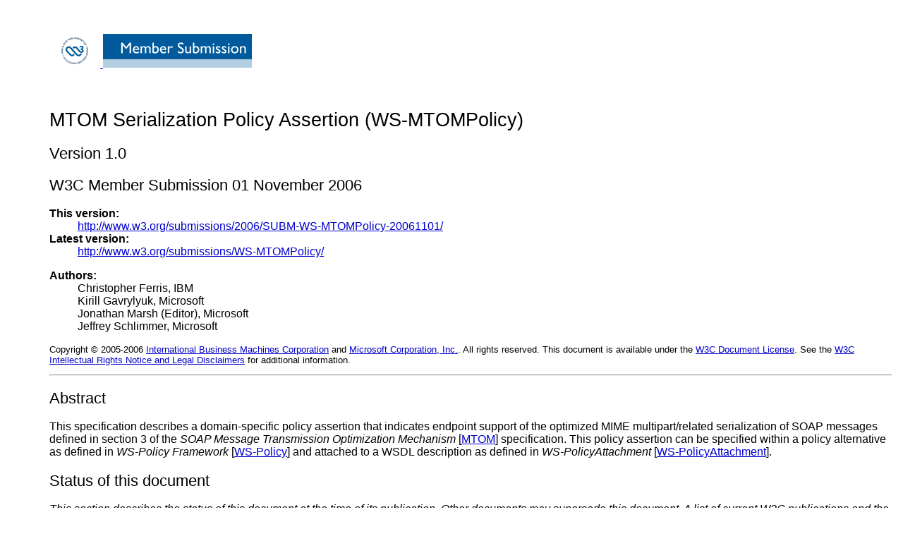

--- FILE ---
content_type: text/html; charset=utf-8
request_url: https://www.w3.org/submissions/WS-MTOMPolicy/
body_size: 7170
content:
<?xml version="1.0" encoding="UTF-8"?>
<!DOCTYPE html PUBLIC "-//W3C//DTD XHTML 1.0 Strict//EN"
       "http://www.w3.org/TR/xhtml1/DTD/xhtml1-strict.dtd">
<html xmlns="http://www.w3.org/1999/xhtml" xml:lang="en-us" lang="en-us">
<head>
  <meta http-equiv="content-type" content="text/html; charset=UTF-8" />
  <title>MTOM Serialization Policy Assertion (WS-MTOMPolicy)</title>
  <style type="text/css">
/*<![CDATA[*/
 table { border-collapse: collapse; width: 100%; }
 th, td { border: 1px solid black; padding: 0.5ex; }
 th { text-align: left; } 
 thead th { background: #ccc; } 
 pre { background: #ccc; padding: 1ex;}
 dl.properties dt { font-family: monospace; font-weight: normal;}
 dl.definitions dt { font-weight: normal;}
 div.toc ul { list-style-type: none; }
 p.caption, caption { text-align: left; font-weight: bold; }
/*]]>

*/</style>
  <link rel="stylesheet" type="text/css" href="https://www.w3.org/StyleSheets/TR/W3C-Member-SUBM" />
</head>

<body>

<div class="head">
<p><a href="https://www.w3.org/"><img alt="W3C" height="48" src="https://www.w3.org/Icons/w3c_home" width="72" />
</a> <a href="https://www.w3.org/submissions/"><img height="48" width="211" src="https://www.w3.org/Icons/member_subm" alt="W3C Member Submission" />
</a></p>

<h1 id="title">MTOM Serialization Policy Assertion (WS-MTOMPolicy)</h1>

<h2 id="version">Version 1.0</h2>

<h2 id="W3C-doctype">W3C Member Submission 01 November 2006</h2>
<dl>
  <dt>This version:</dt>
    <dd><a href="https://www.w3.org/submissions/2006/SUBM-WS-MTOMPolicy-20061101/">http://www.w3.org/submissions/2006/SUBM-WS-MTOMPolicy-20061101/</a></dd>
  <dt>Latest version:</dt>
    <dd><a href="https://www.w3.org/submissions/WS-MTOMPolicy/">http://www.w3.org/submissions/WS-MTOMPolicy/</a></dd>
</dl>
<dl>
  <dt>Authors:</dt>
    <dd>Christopher Ferris, IBM</dd>
    <dd>Kirill Gavrylyuk, Microsoft</dd>
    <dd>Jonathan Marsh (Editor), Microsoft</dd>
    <dd>Jeffrey Schlimmer, Microsoft</dd>
</dl>

<p class="copyright">Copyright © 2005-2006 <a
href="http://www.ibm.com/">International Business Machines Corporation</a>
and <a href="http://www.microsoft.com/">Microsoft Corporation, Inc.</a>. All
rights reserved. This document is available under the <a href="https://www.w3.org/Consortium/Legal/copyright-documents">W3C Document
License</a>. See the <a href="https://www.w3.org/Consortium/Legal/ipr-notice#Copyright">W3C
Intellectual Rights Notice and Legal Disclaimers</a> for additional
information.</p>
<hr />
</div>

<h2 id="abstract">Abstract</h2>

<p>This specification describes a domain-specific policy assertion that
indicates endpoint support of the optimized MIME multipart/related
serialization of SOAP messages defined in section 3 of the <cite>SOAP Message
Transmission Optimization Mechanism</cite> [<a href="#MTOM">MTOM</a>]
specification. This policy assertion can be specified within a policy
alternative as defined in <cite>WS-Policy Framework</cite> [<a
href="#WS-Policy">WS-Policy</a>] and attached to a WSDL description as
defined in <cite>WS-PolicyAttachment</cite> [<a
href="#WS-PolicyAttachment">WS-PolicyAttachment</a>].</p>

<h2 id="status">Status of this document</h2>

<p><em>This section describes the status of this document at the time of its
publication. Other documents may supersede this document. A list of current
W3C publications and the latest revision of this technical report can be
found in the <a href="https://www.w3.org/TR/">W3C technical reports index</a>
at <a href="https://www.w3.org/TR/">http://www.w3.org/TR/</a>.</em></p>

<p>WS-MTOMPolicy is provided as-is and for review and evaluation only. IBM
and Microsoft make no warrantees or representations regarding the
specifications in any manner whatsoever.</p>

<p>By publishing this document, W3C acknowledges that the <a href="https://www.w3.org/submissions/2006/09/">Submitting Members</a> have made
a formal Submission request to W3C for discussion. Publication of this
document by W3C indicates no endorsement of its content by W3C, nor that W3C
has, is, or will be allocating any resources to the issues addressed by it.
This document is not the product of a chartered W3C group, but is published
as potential input to the <a href="https://www.w3.org/Consortium/Process">W3C
Process</a>. A <a href="https://www.w3.org/submissions/2006/09/Comment">W3C
Team Comment</a> has been published in conjunction with this Member
Submission. Publication of acknowledged Member Submissions at the W3C site is
one of the benefits of <a href="https://www.w3.org/Consortium/Prospectus/Joining">W3C Membership</a>.
Please consult the requirements associated with Member Submissions of <a href="https://www.w3.org/Consortium/Patent-Policy-20030520.html#sec-submissions">section
3.3 of the W3C Patent Policy</a>. Please consult the complete <a href="https://www.w3.org/submissions">list of acknowledged W3C Member
Submissions</a>.</p>

<div class="toc">
<h2 id="toc">Table of Contents</h2>

<div class="toc">
<ul>
  <li><a href="#Composable_Architecture">Composable Architecture</a></li>
  <li><a href="#Introduction">1. Introduction</a>
    <ul>
      <li><a href="#Requirements">1.1 Requirements</a></li>
      <li><a href="#Example">1.2 Example</a></li>
    </ul>
  </li>
  <li><a href="#Terminology_and_Notation">2. Terminology and Notation</a>
    <ul>
      <li><a href="#Terminology">2.1 Terminology</a></li>
      <li><a href="#XML_Namespaces">2.2 XML Namespaces</a></li>
      <li><a href="#Notational_Conventions">2.3 Notational
      Conventions</a></li>
      <li><a href="#Compliance">2.4 Compliance</a></li>
    </ul>
  </li>
  <li><a href="#Optimized_Mime_Serialization_Policy_Assertion">3. Optimized
    Mime Serialization Policy Assertion</a>
    <ul>
      <li><a href="#Assertion_Model">3.1 Assertion Model</a></li>
      <li><a href="#Assertion_Syntax">3.2 Assertion Syntax</a></li>
      <li><a href="#Assertion_Attachment">3.3 Assertion Attachment</a></li>
    </ul>
  </li>
  <li><a href="#Security">4. Security</a></li>
  <li><a href="#Acknowledgements">5. Acknowledgements</a></li>
  <li><a href="#References">6. References</a></li>
  <li><a href="#XMLSchema">Appendix I &ndash; XML Schema</a></li>
</ul>
</div>
</div>

<h2 id="Composable_Architecture">Composable Architecture</h2>

<p>The Web service specifications (WS-*) are designed to be composed with
each other to provide a rich set of tools for the Web services environment.
This specification relies on other Web service specifications to provide
secure, reliable, and/or transacted message delivery and to express Web
service metadata.</p>

<h2 id="Introduction">1. Introduction</h2>

<p>This specification describes a domain-specific policy assertion for the
<cite>SOAP Message Transmission Optimization Mechanism</cite> [<a
href="#MTOM">MTOM</a>] that can be specified within a policy alternative as
defined in <cite>WS-Policy Framework</cite> [<a
href="#WS-Policy">WS-Policy</a>].</p>

<h3 id="Requirements">1.1 Requirements</h3>

<p>This specification intends to meet the following requirements:</p>
<ul>
  <li>Indicate that messages are encoded as described in section 3 of the
    <cite>SOAP Message Transmission Optimization Mechanism</cite> [<a
    href="#MTOM">MTOM</a>] using MIME multipart/related [<a
    href="#RFC2387">RFC2387</a>] and <cite>XML-binary Optimized
    Packaging</cite> [<a href="#XOP">XOP</a>].</li>
  <li>Indicate the use of MTOM independent of transport.</li>
  <li>Provide attribute extensibility for more sophisticated and/or currently
    unanticipated scenarios.</li>
  <li>Support a variety of encoding formats including both <cite>SOAP
    1.1</cite> [<a href="#SOAP11">SOAP 1.1</a>] and <cite>SOAP 1.2</cite> [<a
    href="#SOAP12">SOAP 1.2</a>] Envelopes.</li>
</ul>

<h3 id="Example">1.2 Example</h3>

<p><a href="#Table1">Table 1</a> lists an example use of the Optimized Mime
Serialization policy assertion.</p>

<div id="Table1">
<p class="caption">Table 1: Example WSDL 1.1 description with MTOM policy
assertion.</p>
<pre>1 &lt;wsdl:definitions 
2         targetNamespace="example.com"
3         xmlns:tns="example.com"
4         xmlns:wsdl="http://schemas.xmlsoap.org/wsdl/"
5         xmlns:wsp="http://schemas.xmlsoap.org/ws/2004/09/policy"
6         xmlns:wsoma="http://schemas.xmlsoap.org/ws/2004/09/policy/optimizedmimeserialization"
7         xmlns:wsu="http://docs.oasis-open.org/wss/2004/01/oasis-200401-wss-wssecurity-utility-1.0.xsd" &gt;
  
8         &lt;wsp:Policy wsu:Id="MyPolicy" &gt;
9                 &lt;wsoma:OptimizedMimeSerialization /&gt;
10                &lt;!-- omitted assertions --&gt; 
11        &lt;/wsp:Policy&gt;
 
12        &lt;!-- omitted elements --&gt;
 
13        &lt;wsdl:binding name="MyBinding" type="tns:MyPortType" &gt;
14                &lt;wsp:PolicyReference
15                        URI="#MyPolicy"
16                        wsdl:required="true" /&gt;
17                &lt;!-- omitted elements --&gt;
18        &lt;/wsdl:binding&gt;

19 &lt;/wsdl:definitions&gt; </pre>
</div>

<p>Lines (8-11) in are a policy expression that includes an Optimized Mime
Serialization policy assertion (Line 9) to indicate that the <cite>SOAP
Message Transmission Optimization Mechanism</cite> [<a href="#MTOM">MTOM</a>]
may be used.</p>

<p>Lines (13-18) are a WSDL [<a href="#WSDL11">WSDL 1.1</a>] binding. Lines
(14-16) indicate that the policy in Lines (8-11) applies to this binding,
specifically indicating that MTOM encodings must be accepted over all the
messages in the binding. Line (16) indicates policy is a required
extension.</p>

<h2 id="Terminology_and_Notation">2. Terminology and Notation</h2>

<h3 id="Terminology">2.1 Terminology</h3>
<dl class="definitions">
  <dt>Policy</dt>
    <dd>A collection of policy alternatives; typically one alternative is
      selected.</dd>
  <dt>Policy Alternative</dt>
    <dd>A collection of policy assertions; typically all assertions in an
      alternative are honored.</dd>
  <dt>Policy Assertion</dt>
    <dd>An individual, domain-specific requirement, capability, or other
      property of a behavior.</dd>
  <dt>Policy Expression</dt>
    <dd>An XML Infoset representation of a policy, either in a normal form or
      in an equivalent compact form.</dd>
  <dt>Policy Subject</dt>
    <dd>An entity (e.g., an endpoint, message, resource, interaction) with
      which a policy can be associated.</dd>
</dl>

<h3 id="XML_Namespaces">2.2 XML Namespaces</h3>

<p>The XML Namespace URI that MUST be used by implementations of this
specification is:</p>
<pre>http://schemas.xmlsoap.org/ws/2004/09/policy/optimizedmimeserialization</pre>

<p><a href="#Table2">Table 2</a> lists XML namespaces that are used in this
specification. The choice of any namespace prefix is arbitrary and not
semantically significant.</p>

<p class="caption">Table 2: Prefixes and XML Namespaces used in this
specification.</p>

<table id="Table2">
  <thead>
    <tr>
      <th>Prefix</th>
      <th>XML Namespace</th>
      <th>Specification(s)</th>
    </tr>
  </thead>
  <tbody>
    <tr>
      <td>wsdl</td>
      <td>http://schemas.xmlsoap.org/wsdl/</td>
      <td>[<a href="#WSDL11">WSDL 1.1</a><span class="T4">]</span></td>
    </tr>
    <tr>
      <td>wsp</td>
      <td>http://schemas.xmlsoap.org/ws/2004/09/policy</td>
      <td>[<a href="#WS-Policy">WS-Policy</a>, <a
        href="#WS-PolicyAttachment">WS-PolicyAttachment</a>]</td>
    </tr>
    <tr>
      <td>wsoma</td>
      <td>http://schemas.xmlsoap.org/ws/2004/09/policy/optimizedmimeserialization</td>
      <td>This specification</td>
    </tr>
  </tbody>
</table>

<h3 id="Notational_Conventions">2.3 Notational Conventions</h3>

<p>The keywords "MUST", "MUST NOT", "REQUIRED", "SHALL", "SHALL NOT",
"SHOULD", "SHOULD NOT", "RECOMMENDED", "MAY", and "OPTIONAL" in this document
are to be interpreted as described in RFC 2119 [<a href="#RFC2119">RFC
2119</a>].</p>

<p>This specification uses the following syntax to define outlines for
messages:</p>
<ul>
  <li>The syntax appears as an XML instance, but values in italics indicate
    data types instead of literal values.</li>
  <li>Characters are appended to elements and attributes to indicate
    cardinality:
    <ul style="list-style-type: disc">
      <li>"?" (0 or 1)</li>
      <li>"*" (0 or more)</li>
      <li>"+" (1 or more)</li>
    </ul>
  </li>
  <li>The character "|" is used to indicate a choice between
  alternatives.</li>
  <li>The characters "(" and ")" are used to indicate that contained items
    are to be treated as a group with respect to cardinality or choice.</li>
  <li>The characters "[" and "]" are used to call out references and property
    names.</li>
  <li>Ellipses (i.e., "&hellip;") indicate points of extensibility.
    Additional children and/or attributes MAY be added at the indicated
    extension points but MUST NOT contradict the semantics of the parent
    and/or owner, respectively. By default, if a receiver does not recognize
    an extension, the receiver SHOULD ignore the extension; exceptions to
    this processing rule, if any, are clearly indicated below.</li>
  <li>XML namespace prefixes (see <a href="#Table2">Table 2</a>) are used to
    indicate the namespace of the element being defined.</li>
</ul>

<h3 id="Compliance">2.4 Compliance</h3>

<p>An endpoint MAY implement more than one of the roles defined herein. An
endpoint is not compliant with this specification if it fails to satisfy one
or more of the MUST or REQUIRED level requirements defined herein for the
roles it implements.</p>

<p>Normative text within this specification takes precedence over outlines,
which in turn take precedence over the XML Schema [<a href="#XMLSchema1">XML
Schema Part 1</a>, <a href="#XMLSchema2">Part 2</a>] and WSDL [<a
href="#WSDL11">WSDL 1.1</a>] descriptions, which in turn take precedence over
examples.</p>

<h2 id="Optimized_Mime_Serialization_Policy_Assertion">3. Optimized Mime
Serialization Policy Assertion</h2>

<p>The WS-Policy Framework [<a href="#WS-Policy">WS-Policy</a>] and
WS-PolicyAttachment [<a href="#WS-PolicyAttachment">WS-PolicyAttachment</a>]
specifications collectively define a framework, model and grammar for
expressing the requirements and general characteristics of entities in an XML
Web services-based system. To enable an endpoint to describe its ability to
use the <cite>SOAP Message Transmission Optimization Mechanism</cite> [<a
href="#MTOM">MTOM</a>], or MTOM with SOAP 1.1 [<a
href="#MTOMS11">MTOMS11</a>], this specification defines a single policy
assertion that leverages the WS-Policy framework and attachment model for
WSDL.</p>

<h3 id="Assertion_Model">3.1 Assertion Model</h3>

<p>The Optimized Mime Serialization policy assertion defines a behavior in
which an endpoint requires and generates messages serialized as specified in
section 3 of the <cite>SOAP Message Transmission Optimization
Mechanism</cite> [<a href="#MTOM">MTOM</a>], or MTOM with SOAP 1.1 [<a
href="#MTOMS11">MTOMS11</a>] specifications.</p>

<h3 id="Assertion_Syntax">3.2 Assertion Syntax</h3>

<p>The normative outline for the Optimized Mime Serialization policy
assertion is:</p>
<pre>&lt;wsoma:OptimizedMimeSerialization ... /&gt;</pre>

<p>The following describes additional constraints on the outline listed
above:</p>
<dl class="properties">
  <dt>/wsoma:OptimizedMimeSerialization</dt>
    <dd>A policy assertion that specifies that MTOM [<a
      href="#MTOM">MTOM</a>] MUST be used in messages sent to the Web
      service. It also specifies that responses from the Web service MUST be
      optimized using MTOM [<a href="#MTOM">MTOM</a>], i.e. that the messages
      must be sent using the <code>application/xop+xml</code> mime type.</dd>
  <dt>/wsoma:OptimizedMimeSerialization/@wsp:Optional="true"</dt>
    <dd>Per WS-Policy [<a href="#WS-Policy">WS-Policy</a>], this is compact
      notation for two policy alternatives, one with and one without the
      assertion. This indicates that the behavior indicated by the assertion
      is optional, specifically that non-MTOM-encoded exchanges are also
      supported by the endpoint.</dd>
  <dt>/wsoma:OptimizedMimeSerialization/@any</dt>
    <dd>This is an extensibility mechanism to allow additional attributes to
      be added to the element.</dd>
</dl>

<h3 id="Assertion_Attachment">3.3 Assertion Attachment</h3>

<p>Because the Optimized Mime Serialization policy assertion indicates
behavior over all messages in a binding, the assertion has Endpoint Policy
Subject [<a href="#WS-PolicyAttachment">WS-PolicyAttachment</a>].</p>

<p>WS-PolicyAttachment defines three WSDL [<a href="#WSDL11">WSDL 1.1</a>]
policy attachment points with Endpoint Policy Subject:</p>
<ul>
  <li><code>wsdl:portType</code></li>
  <li><code>wsdl:binding</code></li>
  <li><code>wsdl:port</code>
    <p>A policy expression containing the Optimized Mime Serialization policy
    assertion MUST NOT be attached to a <code>wsdl:portType</code>; the
    Optimized Mime Serialization policy assertion specifies a concrete
    behavior whereas the <code>wsdl:portType</code> is an abstract
    construct.</p>
    <p>A policy expression containing the Optimized Mime Serialization policy
    assertion MUST, if present be attached to either a
    <code>wsdl:binding</code> or <code>wsdl:port</code>.</p>
    <p>When attached to either a wsdl:binding or wsdl:port representing a
    SOAP 1.2 binding, the assertion indicates that the mechanism described in
    <cite>SOAP Message Transmission Optimization Mechanism</cite> [<a
    href="#MTOM">MTOM</a>] applies for the designated endpoint. When attached
    to either a <code>wsdl:binding</code> or <code>wsdl:port</code>
    representing a SOAP 1.1 binding, the assertion indicates that the
    mechanism described in MTOM with SOAP 1.1 [<a
    href="#MTOMS11">MTOMS11</a>] applies for the designated endpoint.</p>
  </li>
</ul>

<h2 id="Security">4. Security</h2>

<p>It is strongly RECOMMENDED that policies and assertions be signed to
prevent tampering.</p>

<p>It is RECOMMENED that policies SHOULD NOT be accepted unless they are
signed and have an associated security token to specify the signer has proper
claims for the given policy. That is, a relying party shouldn't rely on a
policy unless the policy is signed and presented with sufficient claims to
pass the relying parties acceptance criteria.</p>

<p>It should be noted that the mechanisms described in this document could be
secured as part of a SOAP message using WS-Security [<a
href="#WSSecurity2004">WS-Security 2004</a>] or embedded within other objects
using object-specific security mechanisms.</p>

<p>To avoid breaking signatures, intermediates MUST NOT change the XML
representations defined herein. Specifically, intermediaries MUST NOT rewrite
XML namespace prefix mappings. Similarly, intermediaries MUST NOT remove XML
content that explicitly indicates otherwise-implied content, and
intermediaries MUST NOT insert XML content to make implied values explicit.
For instance, if a <code>@wsp:Optional</code> attribute is present with a
value of <code>"false"</code> an intermediary MUST NOT remove it; similarly,
if there is no <code>@wsp:Optional</code> attribute, an intermediary MUST NOT
add one.</p>

<h2 id="Acknowledgements">5. Acknowledgements</h2>

<p>This specification has been developed as a result of joint work with many
individuals and teams, including: Francisco Curbera (IBM), Colleen Evans
(Microsoft), Carlos Figueira (Microsoft), Maryann Hondo (IBM), Natasha
Jethanandani (Microsoft), Ram Jeyaraman (Microsoft), Anthony Nadalin (IBM),
Eugene Osovetsky (Microsoft), Arthur Ryman (IBM), Christopher Sharp (IBM),
Greg Truty (IBM).</p>

<h2 id="References">6. References</h2>
<dl>
  <dt id="RFC2119">RFC 2119</dt>
    <dd>S. Bradner, "<cite>Key words for use in RFCs to Indicate Requirement
      Levels</cite>," RFC 2119, Harvard University, March 1997. (See <a
      href="http://www.ietf.org/rfc/rfc2119.txt">http://www.ietf.org/rfc/rfc2119.txt</a>.)</dd>
  <dt id="RFC2387">RFC 2387</dt>
    <dd>E. Levinson, "<cite>The MIME Multipart/Related Content-type</cite>,"
      RFC 2387, August 1998. (See <a
      href="http://www.ietf.org/rfc/rfc2387.txt">http://www.ietf.org/rfc/rfc2387.txt</a>.)</dd>
  <dt id="SOAP11">SOAP 1.1</dt>
    <dd>D. Box, et al, "<cite>Simple Object Access Protocol (SOAP)
      1.1</cite>," May 2000. (See <a href="https://www.w3.org/TR/2000/NOTE-SOAP-20000508/">http://www.w3.org/TR/2000/NOTE-SOAP-20000508/</a>.)</dd>
  <dt id="SOAP12">SOAP 1.2</dt>
    <dd>M. Gudgin, et al, "<cite>SOAP Version 1.2 Part 1: Messaging
      Framework</cite>," June 2003. (See <a href="https://www.w3.org/TR/2003/REC-soap12-part1-20030624/">http://www.w3.org/TR/2003/REC-soap12-part1-20030624/</a>.)</dd>
  <dt id="MTOM">MTOM</dt>
    <dd>M. Gudgin, et al, "<cite>SOAP Message Transmission Optimization
      Mechanism</cite>," January 2005. (See <a href="https://www.w3.org/TR/2005/REC-soap12-mtom-20050125/">http://www.w3.org/TR/2005/REC-soap12-mtom-20050125/</a>.)</dd>
  <dt id="MTOMS11">MTOMS11</dt>
    <dd>J. Marsh, et al, "<cite>MTOM with SOAP 1.1</cite>," April 2006. (See
      <a href="https://www.w3.org/submissions/soap11mtom10/">http://www.w3.org/submissions/soap11mtom10/</a>.)</dd>
  <dt id="XOP">XOP</dt>
    <dd>M. Gudgin, et al, "<cite>XML-binary Optimized Packaging</cite>,"
      January 2005. (See <a href="https://www.w3.org/TR/2005/REC-xop10-20050125/">http://www.w3.org/TR/2005/REC-xop10-20050125/</a>.)</dd>
  <dt id="WSDL11">WSDL 1.1</dt>
    <dd>E. Christensen, et al, "<cite>Web Services Description Language
      (WSDL) 1.1</cite>," March 2001. (See <a href="https://www.w3.org/TR/2001/NOTE-wsdl-20010315">http://www.w3.org/TR/2001/NOTE-wsdl-20010315</a>.)</dd>
  <dt id="WS-Policy">WS-Policy</dt>
    <dd>S. Bajaj, et al, "<cite>Web Services Policy Framework
      (WS-Policy)</cite>," 25 April 2006. (See <a href="https://www.w3.org/submissions/WS-Policy/"><span
      class="T8">http://www.w3.org/submissions/WS-Policy/</span></a>.)</dd>
  <dt id="WS-PolicyAttachment">WS-PolicyAttachment</dt>
    <dd>S. Bajaj, et al, "<cite>Web Services Policy Attachment
      (WS-PolicyAttachment)</cite>," 25 April 2006. (See <a href="https://www.w3.org/submissions/WS-PolicyAttachment/"><span
      class="T8">http://www.w3.org/submissions/WS-PolicyAttachment/</span></a>.)</dd>
  <dt id="WSSecurity2004">WS-Security 2004</dt>
    <dd>A. Nadalin, et al, "<cite>Web Services Security: SOAP Message
      Security 1.0</cite>," March 2004. (See <a
      href="http://docs.oasis-open.org/wss/2004/01/oasis-200401-wss-soap-message-security-1.0.pdf">http://docs.oasis-open.org/wss/2004/01/oasis-200401-wss-soap-message-security-1.0.pdf</a>.)</dd>
  <dt id="XMLSchema1">XML Schema, Part 1</dt>
    <dd>H. Thompson, et al, "<cite>XML Schema Part 1: Structures</cite>,"
      October 2004. (See <a href="https://www.w3.org/TR/2004/REC-xmlschema-1-20041028/">http://www.w3.org/TR/2004/REC-xmlschema-1-20041028/</a>.)</dd>
  <dt id="XMLSchema2">XML Schema, Part 2</dt>
    <dd>P. Biron, et al, "<cite>XML Schema Part 2: Datatypes</cite>," October
      2004. (See <a href="https://www.w3.org/TR/2004/REC-xmlschema-2-20041028/">http://www.w3.org/TR/2004/REC-xmlschema-2-20041028/</a>.)</dd>
</dl>

<h2 id="XMLSchema">Appendix I &ndash; XML Schema</h2>

<p>A normative copy of the XML Schema [<a href="#XMLSchema1">XML Schema Part
1</a>, <a href="#XMLSchema2">Part 2</a>] description for this specification
can be retrieved from the following address:</p>
<pre><a href="http://schemas.xmlsoap.org/ws/2004/09/policy/optimizedmimeserialization/optimizedmimeserialization-policy.xsd">http://schemas.xmlsoap.org/ws/2004/09/policy/optimizedmimeserialization/optimizedmimeserialization-policy.xsd</a></pre>

<p>A non-normative copy of the XML Schema description is listed below for
convenience.</p>
<pre>&lt;xs:schema 
        targetNamespace="http://schemas.xmlsoap.org/ws/2004/09/policy/optimizedmimeserialization"
        xmlns:tns="http://schemas.xmlsoap.org/ws/2004/09/policy/optimizedmimeserialization"
        xmlns:wsp="http://schemas.xmlsoap.org/ws/2004/09/policy"
        xmlns:xs="http://www.w3.org/2001/XMLSchema"
        elementFormDefault="qualified"
        attributeFormDefault="unqualified" &gt;

        &lt;xs:import
                namespace="http://schemas.xmlsoap.org/ws/2004/09/policy"
                schemaLocation="http://schemas.xmlsoap.org/ws/2004/09/policy/ws-policy.xsd" /&gt;

        &lt;xs:element 
                name="OptimizedMimeSerialization" 
                type="tns:OptimizedMimeSerializationType" /&gt;
 
        &lt;xs:complexType name="OptimizedMimeSerializationType" &gt;
                &lt;xs:attribute ref="wsp:Optional" /&gt;
                &lt;xs:anyAttribute namespace="##any" processContents="lax" /&gt;
        &lt;/xs:complexType&gt;
&lt;/xs:schema&gt;</pre>
</body>
</html>


--- FILE ---
content_type: text/css
request_url: https://www.w3.org/StyleSheets/TR/W3C-Member-SUBM
body_size: 831
content:

/* Style for a "Member Submission" */

/*
   Copyright 1997-2003 W3C (MIT, ERCIM, Keio). All Rights Reserved.
   The following software licensing rules apply:
   http://www.w3.org/Consortium/Legal/copyright-software */

/* $Id: base.css,v 1.33 2020/09/11 06:10:48 denis Exp $ */

body {
  padding: 2em 1em 2em 70px;
  margin: 0;
  font-family: sans-serif;
  color: black;
  background: white;
  background-position: top left;
  background-attachment: fixed;
  background-repeat: no-repeat;
}
:link { color: #00C; background: transparent }
:visited { color: #609; background: transparent }
a:active { color: #C00; background: transparent }

a:link img, a:visited img { border-style: none } /* no border on img links */

a img { color: white; }        /* trick to hide the border in Netscape 4 */
@media all {                   /* hide the next rule from Netscape 4 */
  a img { color: inherit; }    /* undo the color change above */
}

th, td { /* ns 4 */
  font-family: sans-serif;
}

h1, h2, h3, h4, h5, h6 { text-align: left }
/* background should be transparent, but WebTV has a bug */
h1, h2, h3 { color: #005A9C; background: white }
h1 { font: 170% sans-serif }
h2 { font: 140% sans-serif }
h3 { font: 120% sans-serif }
h4 { font: bold 100% sans-serif }
h5 { font: italic 100% sans-serif }
h6 { font: small-caps 100% sans-serif }

.hide { display: none }

div.head { margin-bottom: 1em }
div.head h1 { margin-top: 2em; clear: both }
div.head table { margin-left: 2em; margin-top: 2em }

p.copyright { font-size: small }
p.copyright small { font-size: small }

/** Outdated warning **********************************************************/

.outdated-warning a {
	color: white;
	background: transparent;
}

.outdated-spec {
	background-color: rgba(0,0,0,0.5);
}

.outdated-warning {
	position: fixed;
	bottom: 50%;
	left: 0;
	right: 0;
	margin: 0 auto;
	width: 50%;
	background: maroon;
	color: white;
	border-radius: 1em;
	box-shadow: 0 0 1em red;
	padding: 2em;
	text-align: center;
	z-index: 2;
}

.edited-rec-warning {
	background: darkorange;
	box-shadow: 0 0 1em;
}

.outdated-warning button {
	position: absolute;
	top: 0;
	right:0;
	margin: 0;
	border: 0;
	padding: 0.25em 0.5em;
	background: transparent;
	color: white;
	font:1em sans-serif;
	text-align:center;
}

.outdated-warning span {
	display: block;
}

.outdated-collapsed {
	bottom: 0;
	border-radius: 0;
	width: 100%;
	padding: 0;
}

@media screen {  /* hide from IE3 */
a[href]:hover { background: #ffa }
}

pre { margin-left: 2em }
/*
p {
  margin-top: 0.6em;
  margin-bottom: 0.6em;
}
*/
dt, dd { margin-top: 0; margin-bottom: 0 } /* opera 3.50 */
dt { font-weight: bold }

ul.toc, ol.toc {
  list-style: disc;		/* Mac NS has problem with 'none' */
  list-style: none;
}

@media speech {
 h1, h2, h3 { voice-stress: moderate; }
 .hide { speak: none; }
 p.copyright { voice-volume: x-soft; voice-rate: x-fast; }
 dt { pause-before: 63ms; }
}

@media print {
  .outdated-warning {
	position: absolute;
	border-style: solid;
	border-color: red;
  }

  .outdated-warning input {
	display: none;
  }

}


/* Copyright 1997-2003 W3C (MIT, ERCIM, Keio). All Rights Reserved.
   The following software licensing rules apply:
   http://www.w3.org/Consortium/Legal/copyright-software */

h1, h2, h3, h4, h5, h6 { color: #000; background: #fff; }
